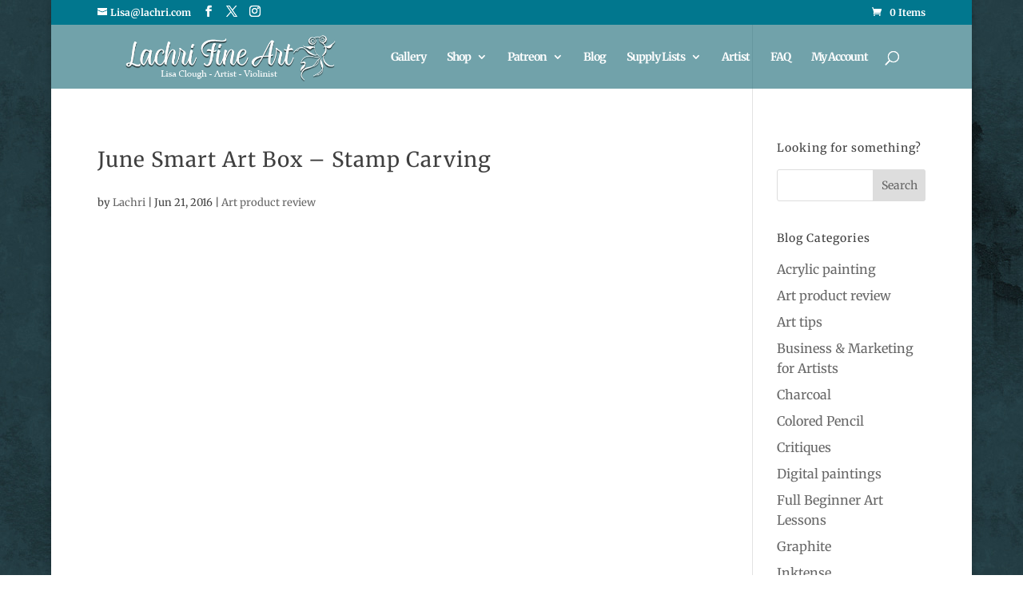

--- FILE ---
content_type: text/css
request_url: https://lachri.com/wp-content/et-cache/4199/et-divi-dynamic-4199-late.css?ver=1764436045
body_size: 957
content:
@font-face{font-family:ETmodules;font-display:block;src:url(//lachri.com/wp-content/themes/Divi/core/admin/fonts/modules/all/modules.eot);src:url(//lachri.com/wp-content/themes/Divi/core/admin/fonts/modules/all/modules.eot?#iefix) format("embedded-opentype"),url(//lachri.com/wp-content/themes/Divi/core/admin/fonts/modules/all/modules.woff) format("woff"),url(//lachri.com/wp-content/themes/Divi/core/admin/fonts/modules/all/modules.ttf) format("truetype"),url(//lachri.com/wp-content/themes/Divi/core/admin/fonts/modules/all/modules.svg#ETmodules) format("svg");font-weight:400;font-style:normal}
.et_overlay{z-index:-1;position:absolute;top:0;left:0;display:block;width:100%;height:100%;background:hsla(0,0%,100%,.9);opacity:0;pointer-events:none;-webkit-transition:all .3s;transition:all .3s;border:1px solid #e5e5e5;-webkit-box-sizing:border-box;box-sizing:border-box;-webkit-backface-visibility:hidden;backface-visibility:hidden;-webkit-font-smoothing:antialiased}.et_overlay:before{color:#2ea3f2;content:"\E050";position:absolute;top:50%;left:50%;-webkit-transform:translate(-50%,-50%);transform:translate(-50%,-50%);font-size:32px;-webkit-transition:all .4s;transition:all .4s}.et_portfolio_image,.et_shop_image{position:relative;display:block}.et_pb_has_overlay:not(.et_pb_image):hover .et_overlay,.et_portfolio_image:hover .et_overlay,.et_shop_image:hover .et_overlay{z-index:3;opacity:1}#ie7 .et_overlay,#ie8 .et_overlay{display:none}.et_pb_module.et_pb_has_overlay{position:relative}.et_pb_module.et_pb_has_overlay .et_overlay,article.et_pb_has_overlay{border:none}
@font-face{font-family:FontAwesome;font-style:normal;font-weight:400;font-display:block;src:url(//lachri.com/wp-content/themes/Divi/core/admin/fonts/fontawesome/fa-regular-400.eot);src:url(//lachri.com/wp-content/themes/Divi/core/admin/fonts/fontawesome/fa-regular-400.eot?#iefix) format("embedded-opentype"),url(//lachri.com/wp-content/themes/Divi/core/admin/fonts/fontawesome/fa-regular-400.woff2) format("woff2"),url(//lachri.com/wp-content/themes/Divi/core/admin/fonts/fontawesome/fa-regular-400.woff) format("woff"),url(//lachri.com/wp-content/themes/Divi/core/admin/fonts/fontawesome/fa-regular-400.ttf) format("truetype"),url(//lachri.com/wp-content/themes/Divi/core/admin/fonts/fontawesome/fa-regular-400.svg#fontawesome) format("svg")}@font-face{font-family:FontAwesome;font-style:normal;font-weight:900;font-display:block;src:url(//lachri.com/wp-content/themes/Divi/core/admin/fonts/fontawesome/fa-solid-900.eot);src:url(//lachri.com/wp-content/themes/Divi/core/admin/fonts/fontawesome/fa-solid-900.eot?#iefix) format("embedded-opentype"),url(//lachri.com/wp-content/themes/Divi/core/admin/fonts/fontawesome/fa-solid-900.woff2) format("woff2"),url(//lachri.com/wp-content/themes/Divi/core/admin/fonts/fontawesome/fa-solid-900.woff) format("woff"),url(//lachri.com/wp-content/themes/Divi/core/admin/fonts/fontawesome/fa-solid-900.ttf) format("truetype"),url(//lachri.com/wp-content/themes/Divi/core/admin/fonts/fontawesome/fa-solid-900.svg#fontawesome) format("svg")}@font-face{font-family:FontAwesome;font-style:normal;font-weight:400;font-display:block;src:url(//lachri.com/wp-content/themes/Divi/core/admin/fonts/fontawesome/fa-brands-400.eot);src:url(//lachri.com/wp-content/themes/Divi/core/admin/fonts/fontawesome/fa-brands-400.eot?#iefix) format("embedded-opentype"),url(//lachri.com/wp-content/themes/Divi/core/admin/fonts/fontawesome/fa-brands-400.woff2) format("woff2"),url(//lachri.com/wp-content/themes/Divi/core/admin/fonts/fontawesome/fa-brands-400.woff) format("woff"),url(//lachri.com/wp-content/themes/Divi/core/admin/fonts/fontawesome/fa-brands-400.ttf) format("truetype"),url(//lachri.com/wp-content/themes/Divi/core/admin/fonts/fontawesome/fa-brands-400.svg#fontawesome) format("svg")}
.et_pb_with_border .et_pb_image_wrap{border:0 solid #333}.et_pb_image{margin-left:auto;margin-right:auto;line-height:0}.et_pb_image.aligncenter{text-align:center}.et_pb_image.et_pb_has_overlay a.et_pb_lightbox_image{display:block;position:relative}.et_pb_image{display:block}.et_pb_image .et_pb_image_wrap{display:inline-block;position:relative;max-width:100%}.et_pb_image .et_pb_image_wrap img[src*=".svg"]{width:auto}.et_pb_image img{position:relative}.et_pb_image_sticky{margin-bottom:0!important;display:inherit}.et_pb_image.et_pb_has_overlay .et_pb_image_wrap:hover .et_overlay{z-index:3;opacity:1}@media (min-width:981px){.et_pb_section_sticky,.et_pb_section_sticky.et_pb_bottom_divider .et_pb_row:nth-last-child(2),.et_pb_section_sticky .et_pb_column_single,.et_pb_section_sticky .et_pb_row.et-last-child,.et_pb_section_sticky .et_pb_row:last-child,.et_pb_section_sticky .et_pb_specialty_column .et_pb_row_inner.et-last-child,.et_pb_section_sticky .et_pb_specialty_column .et_pb_row_inner:last-child{padding-bottom:0!important}}@media (max-width:980px){.et_pb_image_sticky_tablet{margin-bottom:0!important;display:inherit}.et_pb_section_sticky_mobile,.et_pb_section_sticky_mobile.et_pb_bottom_divider .et_pb_row:nth-last-child(2),.et_pb_section_sticky_mobile .et_pb_column_single,.et_pb_section_sticky_mobile .et_pb_row.et-last-child,.et_pb_section_sticky_mobile .et_pb_row:last-child,.et_pb_section_sticky_mobile .et_pb_specialty_column .et_pb_row_inner.et-last-child,.et_pb_section_sticky_mobile .et_pb_specialty_column .et_pb_row_inner:last-child{padding-bottom:0!important}.et_pb_section_sticky .et_pb_row.et-last-child .et_pb_column.et_pb_row_sticky.et-last-child,.et_pb_section_sticky .et_pb_row:last-child .et_pb_column.et_pb_row_sticky:last-child{margin-bottom:0}.et_pb_image_bottom_space_tablet{margin-bottom:30px!important;display:block}.et_always_center_on_mobile{text-align:center!important;margin-left:auto!important;margin-right:auto!important}}@media (max-width:767px){.et_pb_image_sticky_phone{margin-bottom:0!important;display:inherit}.et_pb_image_bottom_space_phone{margin-bottom:30px!important;display:block}}